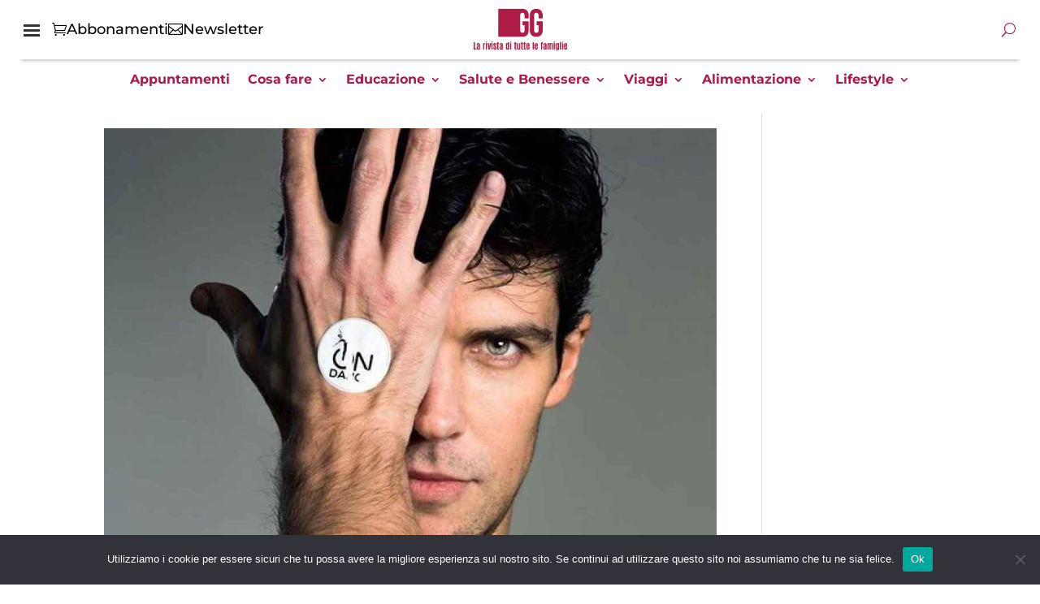

--- FILE ---
content_type: application/javascript
request_url: https://www.giovanigenitori.it/wp-content/plugins/easy-paypal-button-pro/assets/js/wpecpp.js?ver=2.3.1
body_size: 334
content:
jQuery(document).ready(function($){
    $(document).on('click', '.wpecpp-stripe-button', function(e){
        e.preventDefault();

        const $button = $(this),
            $form = $button.parents('form'),
            $buttonContainer = $button.parents('.wpecpp-stripe-button-container'),
            $message = $buttonContainer.find('.wpecpp-payment-message');

        if ($button.hasClass('processing')) return  false;
        $button.addClass('processing');

        $message.html('');

        $.post(wpecpp.ajaxUrl, {
            action: 'wpecpp_stripe_checkout_session',
            nonce: wpecpp.nonce,
            data: $form.serialize(),
            location: window.location.href
        }, function(response) {
            if (response.success) {
                if ( wpecpp.opens == '1' ) {
                    try {
                        const stripe = Stripe(response.data.stripeKey, {
                            stripeAccount: response.data.accountId
                        });
                        stripe.redirectToCheckout({
                            sessionId: response.data.sessionId
                        });
                    } catch (error) {
                        $message.html('<span class="payment-error">' + error + '</span>');
                        $button.removeClass('processing');
                    }
                } else {
                    $button.removeClass('processing');

                    const siteUrl = location.protocol + '//' + location.host + location.pathname;

                    let params = new URLSearchParams(location.search);
                    params.delete('wpecpp_stripe_success');
                    params = params.toString();

                    const url = siteUrl + '?' + new URLSearchParams({
                        'wpecpp-stripe-checkout-redirect': 1,
                        'sk': response.data.stripeKey,
                        'ai': response.data.accountId,
                        'si': response.data.sessionId,
                        'rf': siteUrl + (params.length ? '?' + params : '')
                    });
                    window.open(url, '_blank').focus();
                }
            } else {
                $message.html('<span class="payment-error">' + response.data.message + '</span>');
                $button.removeClass('processing');
            }
        })
        .fail(function() {
            $message.html('<span class="payment-error">An unexpected error occurred. Please try again.</span>');
            $button.removeClass('processing');
        });

        return false;
    });
});